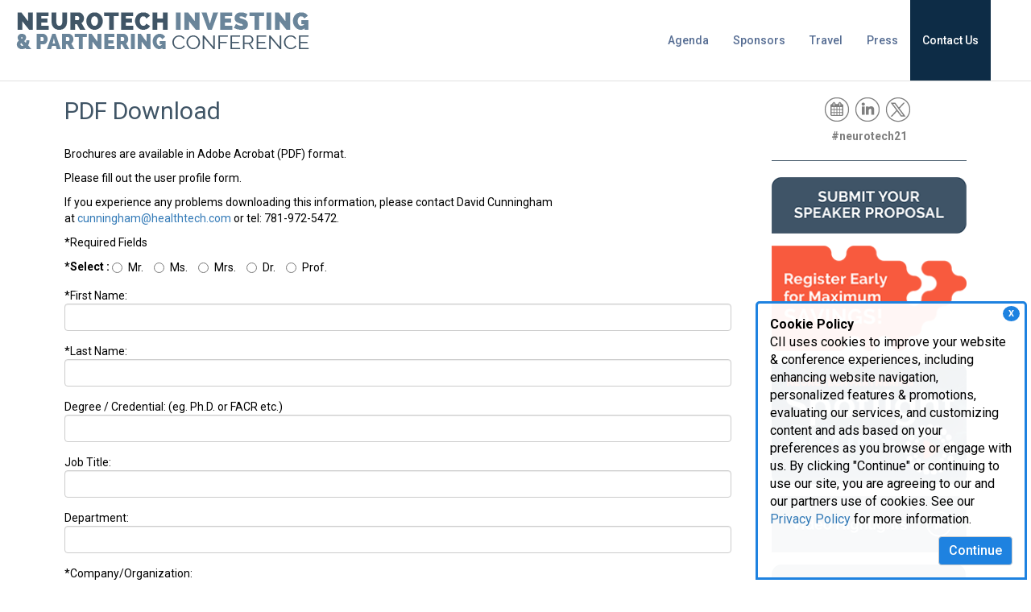

--- FILE ---
content_type: text/html; charset=utf-8
request_url: https://www.neurotechpartnering.com/2017-brochure-download-form
body_size: 16255
content:
 <!DOCTYPE html> <html lang="en"> <head> <meta http-equiv="X-UA-Compatible" content="IE=edge,chrome=1" /> <meta charset="utf-8" /><script type="text/html" id="sf-tracking-consent-manager">
	    <style>
    	/*Consent Form*/
      #tracking-consent-dialog {
        padding: 15px;
        position: fixed;
        bottom: 0;
        right: 5px;
        width: 337px;
        border: 3px solid #1e82e0;
        border-radius: 5px 5px 0px 0px;
        background: rgba(255, 255, 255, .95);
        font-size: 16px;
        z-index: 999;
        }
        #tracking-consent-dialog-accept {
            background-color: #1e82e0;
            color: #fff;
            font-size: 16px;
            font-weight: 500;
            float: right;
        }
        .consent-close {
            font-weight: bold;
            float: right;
            padding: 2px 7px;
            right: 6px;
            top: 3px;
            cursor: pointer;
            font-size: 11px;
            position: absolute;
            background-color: #1e82e0;
            color: #fff;
            z-index: 999;
            border-radius: 50%;
        }
        @media (max-width: 767px) { 
            #tracking-consent-dialog {
                width: 100%;
                font-size: 14px;
            }

        }

    </style>



    <div id="tracking-consent-dialog"> 
    <div class="consent-close" onclick="TrackingConsentManager.updateUserConsent(true)">X</div>
     <strong>Cookie Policy</strong>
        <p>CII uses cookies to improve your website & conference experiences, including enhancing website navigation, personalized features & promotions, evaluating our services, and customizing content and ads based on your preferences as you browse or engage with us. By clicking "Continue" or continuing to use our site, you are agreeing to our and our partners use of cookies. See our <a href="https://www.cambridgeinnovationinstitute.com/Privacy-Policy/">Privacy Policy</a> for more information.</p>
        <button type="button" onclick="TrackingConsentManager.updateUserConsent(true)" id="tracking-consent-dialog-accept" class="btn btn-default">Continue</button>
     
    </div>
</script><script type="text/javascript" src="/WebResource.axd?d=DzHrpQl5URXarFHAtrmzFrNeeCwCLwHK2gvGZ95fW9WnidZLXrfDlGTuxUr3l463ttkzDVh9D8Bug9pu7NHdr_V4jKJPpR5aBflu4f8Ts5edKoXW2sH8LcSZSfqlYNJ5LpoUn5WBE_fdKcz0yNVMxY3w_4XLcip6ESbZeM3DDdUqeeNFFCEiKQKGKqR186oo0&amp;t=638923853240000000">

</script> <script src="/ScriptResource.axd?d=6DQe8ARl7A9TiuWej5ttCjzXg7ZeGsjA61S79L0nlUTqV51Ub8wV91R_y-eCrcU7F8uEosuVthekRg-VgkVz511bOJXhhk6_-7G6xkSM3SYqLbOTg8WZ7Ipdj19ND8peMRGs-9lAeD63xpdFq0slV4gFTlsCCrVzW5AIuZdtd333QEz-rgpFJL66D9NG_fVR0&amp;t=112ac451" type="text/javascript"></script><script src="/ScriptResource.axd?d=74FHISOx3fOPKwLxL0RMYt4rXRL5d8HQcQcCifqOjyl1nBUNlI0PzkGZIEinPSExUNpNkcQhq5OsVQmd7sTcZCnUNh6BwoJFHgHEinTjxevEYpnXObtBbio1yjU4YqbTFRIhxtyFHFzSujDAOJUSMsb9x-xdttyvPJp0DTv7WQN42I71qDvgSEjK6TT2wtzQ0&amp;t=112ac451" type="text/javascript"></script><link href="/ResourcePackages/Bootstrap/assets/dist/css/main.min.css" rel="stylesheet" type="text/css" /><link href="/css/global.css" rel="stylesheet" type="text/css" /><link href="/css/editor.css" rel="stylesheet" type="text/css" /> <link href="//fonts.googleapis.com/css?family=Roboto:500,400,700" rel="stylesheet" type="text/css"> <meta name="viewport" content="width=device-width, initial-scale=1, minimum-scale=1, maximum-scale=1, user-scalable=no" /> <meta property="og:title" content="2017 Brochure Download Form" /><meta property="og:url" content="https://www.neurotechpartnering.com/2017-brochure-download-form" /><meta property="og:type" content="website" /><meta property="og:site_name" content="Neurotech Partnering" /><link href="/css/21/cnp/style-cnp.css" media="all" rel="stylesheet" type="text/css" /><script type="text/javascript" src="https://www.googletagmanager.com/gtag/js?id=UA-35317675-39"></script><script type="text/javascript">
  window.dataLayer = window.dataLayer || [];
  function gtag(){dataLayer.push(arguments);}
  gtag('js', new Date());

  gtag('config', 'UA-35317675-39');

</script><script type="text/javascript">
var link = document.createElement('link');
link.id = 'dynamic-favicon';
link.rel = 'shortcut icon';
link.href = '/images/librariesprovider40/template-images/21/favicon.png';
document.head.appendChild(link);
</script><meta name="Generator" content="Sitefinity 15.3.8525.0 DX" /><link rel="canonical" href="https://www.neurotechpartnering.com/2017-brochure-download-form" /><script type="application/json" id="sf-insight-metadata">
	{"contentMetadata":"{\"Id\":\"4536a894-7abf-453e-ac28-abd3fdc443f5\",\"ContentType\":\"Page\",\"Title\":\"2017 Brochure Download Form\",\"CanonicalTitle\":\"2017 Brochure Download Form\",\"CanonicalUrl\":\"https://www.neurotechpartnering.com/2017-brochure-download-form\",\"DefaultLanguage\":\"en\",\"CreatedOn\":\"2018-10-04T21:53:48.457Z\",\"ModifiedOn\":\"2018-10-04T21:53:48.457Z\",\"SiteId\":\"72788003-c1ab-4e69-8304-222b9fe68ca6\",\"SiteName\":\"Neurotech Partnering\",\"PageId\":\"4536a894-7abf-453e-ac28-abd3fdc443f5\"}","videosMetadata":"[]"}
</script><script type="application/json" id="sf-insight-settings">
	{"apiServerUrl":"https://api.insight.sitefinity.com/","apiKey":"62dc77b5-9fbc-74c6-8f79-d05463f0565e","applicationName":"CII_DEC","trackingCookieDomain":"","keepDecTrackingCookieOnTrackingConsentRejection":false,"slidingExpirationForTrackingCookie":false,"maxAgeForTrackingCookieInDays":365,"trackYouTubeVideos":true,"crossDomainTrackingEntries":["clinicaltrials.cambridgeinnovationinstitute.com","www.digitalmedicinecongress.com","medtechmvp.com","www.dxinnovationsummit.com","www.bio-itworldexpo.com","www.foodmedicinepolicysummit.com","www.optcongress.com","www.neurotechpartnering.com","www.manufacturingx0.com","www.decodeaipharma.com","www.hersusa.com","www.pawsforacuresymposium.com","biologicaltherapeutics.cambridgeinnovationinstitute.com","www.aiinnovationcircle.com","www.diagnosticsworldnews.com","www.bioprocessingeurope.com","bioprocessing.cambridgeinnovationinstitute.com","www.immuno-oncologysummit.com","www.innov8health.org","www.degradersandglues.com","www.liquidbiopsysummit.com","www.innateimmunotherapysummit.com","www.alliancemanagementcongress.com","www.foodmedicinesummit.com","drugdevelopment.cambridgeinnovationinstitute.com","www.sensorsglobalsummit.com","www.clinicalresearchnewsonline.com","www.scopesummit.com","www.cambridgevip.com","www.scopesummiteurope.com","www.bio-itworld.com","healthcare.cambridgeinnovationinstitute.com","chemistry.cambridgeinnovationinstitute.com","www.altamet.com","www.pegsummit.com","www.pegsummiteurope.com","www.antibacterialdrugdevelopmentsummit.com","www.iotbuildusa.com","www.aiworldgov.com","www.covid-19webinars.com","www.executivedecisionmaking.com","www.biotherapeuticsanalyticalsummit.com","www.nextgen.com","www.dtxglobalsummit.com","www.nextgenerationdx.com","www.merckbostonsymposium.com","genomics.cambridgeinnovationinstitute.com","www.scopeleadershipforum.com","dhis.net","www.barnettinternational.com","www.biologicsinsights.com","www.clinicaltrialsummit.com","www.worldpreclinicaleurope.com","www.prenatal-dx.com","www.immunogenicitysummit.com","www.biodetectiontechnologies.com","www.drugdiscoverychemistry.com","biopharmastrategy.cambridgeinnovationinstitute.com","www.internationalbatteryseminar.com","www.conqueringobesitysummit.com","www.bispecificantibodycongress.com","www.biodefenseworldsummit.com","biomarkers.cambridgeinnovationinstitute.com","www.dentalvipsummit.com","evaluatingbiopharma.com","www.cinnovationinst.com","www.amrcongress.com","www.chi-peptalk.com","www.bio-itworldexpowest.com","www.biologicsummit.com","attendais.com","www.triconference.com","www.supplychainx0.com","www.oncologyvipsummit.com","www.ciiresource.com","drugtargets.cambridgeinnovationinstitute.com","www.immuno-oncologyeurope.com","www.biomarkerworldcongress.com","aiworld.com","www.discoveryontarget.com","www.altamet.com.au","www.biobankingcongress.com","www.bio-itworldeurope.com","www.protacsummit.com","www.worldpreclinicalcongress.com","druganddevice.cambridgeinnovationinstitute.com","www.healthtech.com","www.advancedautobat.com","techtools.cambridgeinnovationinstitute.com","www.bioprocessingsummit.com","www.pegsymposium.com","www.pharmaweek.com","www.cambridgeenertech.com","www.cambridgeinnovationinstitute.com","www.goodclinicalpractice.com","it.cambridgeinnovationinstitute.com","www.moleculardxeurope.com","www.ep3msummit.com","www.futureofmentalhealthcare.com","therapeutics.cambridgeinnovationinstitute.com"],"strategy":"Persist|False","docsHrefTestExpressions":[".*\\/docs\\/.+\\.{1}.+((\\?|\\\u0026)sfvrsn=.+){1}$",".+((\\?|\\\u0026)sf_dm_key=.+){1}$"],"sessionLengthInMinutes":30,"trackVimeoVideos":true,"useSecureCookies":true}
</script><script type="text/javascript" src="/WebResource.axd?d=[base64]&amp;t=638923853460000000">

</script><script src="https://cdn.insight.sitefinity.com/sdk/sitefinity-insight-client.min.3.1.44.js" crossorigin="" async="async">

</script><link href="/Telerik.Web.UI.WebResource.axd?d=PMrIT5dOWaVYIcpFWUE4nCGcRFDqtHj8a0dT9N7jtPAWgyp5t5fff0pvXeFargWg3kuRljuyyjKW8grLvrafOr9X0kIEdj24q9AbiZ0prs7qITvLoGQxdqYfpMFPSD250&amp;t=638628063619626917&amp;compress=0&amp;_TSM_CombinedScripts_=%3b%3bTelerik.Sitefinity.Resources%2c+Version%3d15.3.8525.0%2c+Culture%3dneutral%2c+PublicKeyToken%3db28c218413bdf563%3aen%3ab494eb86-d40a-44e5-a7dc-aca57f5f48a3%3a7a90d6a" type="text/css" rel="stylesheet" /><title>
	2017 Brochure Download Form
</title></head> <body><form method="post" action="./2017-brochure-download-form" id="aspnetForm">
<div class="aspNetHidden">
<input type="hidden" name="ctl04_TSM" id="ctl04_TSM" value="" />
<input type="hidden" name="ctl05_TSSM" id="ctl05_TSSM" value="" />
<input type="hidden" name="__EVENTTARGET" id="__EVENTTARGET" value="" />
<input type="hidden" name="__EVENTARGUMENT" id="__EVENTARGUMENT" value="" />
<input type="hidden" name="__VIEWSTATE" id="__VIEWSTATE" value="PVH5ZJzMgkfyN0HwgFNli6FwbnGle90XVtOeyODKiTSe/j9NJVZ9jkK/uyjHfoaLZhZ582a76Dw8kDF/1dszdhGpkO+MUefj+jJng7qxxpg=" />
</div>

<script type="text/javascript">
//<![CDATA[
var theForm = document.forms['aspnetForm'];
if (!theForm) {
    theForm = document.aspnetForm;
}
function __doPostBack(eventTarget, eventArgument) {
    if (!theForm.onsubmit || (theForm.onsubmit() != false)) {
        theForm.__EVENTTARGET.value = eventTarget;
        theForm.__EVENTARGUMENT.value = eventArgument;
        theForm.submit();
    }
}
//]]>
</script>


<script src="/WebResource.axd?d=pynGkmcFUV13He1Qd6_TZA_YQJD9xSUnUi70uTXUUGkw9zf_LlVkiouvQJnBXeCn1svgT4yxk9LfN7iuqrWtXg2&amp;t=638628063619783110" type="text/javascript"></script>


<script type="text/javascript">
//<![CDATA[
var __cultureInfo = {"name":"en","numberFormat":{"CurrencyDecimalDigits":2,"CurrencyDecimalSeparator":".","IsReadOnly":true,"CurrencyGroupSizes":[3],"NumberGroupSizes":[3],"PercentGroupSizes":[3],"CurrencyGroupSeparator":",","CurrencySymbol":"$","NaNSymbol":"NaN","CurrencyNegativePattern":0,"NumberNegativePattern":1,"PercentPositivePattern":1,"PercentNegativePattern":1,"NegativeInfinitySymbol":"-∞","NegativeSign":"-","NumberDecimalDigits":2,"NumberDecimalSeparator":".","NumberGroupSeparator":",","CurrencyPositivePattern":0,"PositiveInfinitySymbol":"∞","PositiveSign":"+","PercentDecimalDigits":2,"PercentDecimalSeparator":".","PercentGroupSeparator":",","PercentSymbol":"%","PerMilleSymbol":"‰","NativeDigits":["0","1","2","3","4","5","6","7","8","9"],"DigitSubstitution":1},"dateTimeFormat":{"AMDesignator":"AM","Calendar":{"MinSupportedDateTime":"\/Date(-62135578800000)\/","MaxSupportedDateTime":"\/Date(253402300799999)\/","AlgorithmType":1,"CalendarType":1,"Eras":[1],"TwoDigitYearMax":2049,"IsReadOnly":true},"DateSeparator":"/","FirstDayOfWeek":0,"CalendarWeekRule":0,"FullDateTimePattern":"dddd, MMMM d, yyyy h:mm:ss tt","LongDatePattern":"dddd, MMMM d, yyyy","LongTimePattern":"h:mm:ss tt","MonthDayPattern":"MMMM d","PMDesignator":"PM","RFC1123Pattern":"ddd, dd MMM yyyy HH\u0027:\u0027mm\u0027:\u0027ss \u0027GMT\u0027","ShortDatePattern":"M/d/yyyy","ShortTimePattern":"h:mm tt","SortableDateTimePattern":"yyyy\u0027-\u0027MM\u0027-\u0027dd\u0027T\u0027HH\u0027:\u0027mm\u0027:\u0027ss","TimeSeparator":":","UniversalSortableDateTimePattern":"yyyy\u0027-\u0027MM\u0027-\u0027dd HH\u0027:\u0027mm\u0027:\u0027ss\u0027Z\u0027","YearMonthPattern":"MMMM yyyy","AbbreviatedDayNames":["Sun","Mon","Tue","Wed","Thu","Fri","Sat"],"ShortestDayNames":["Su","Mo","Tu","We","Th","Fr","Sa"],"DayNames":["Sunday","Monday","Tuesday","Wednesday","Thursday","Friday","Saturday"],"AbbreviatedMonthNames":["Jan","Feb","Mar","Apr","May","Jun","Jul","Aug","Sep","Oct","Nov","Dec",""],"MonthNames":["January","February","March","April","May","June","July","August","September","October","November","December",""],"IsReadOnly":true,"NativeCalendarName":"Gregorian Calendar","AbbreviatedMonthGenitiveNames":["Jan","Feb","Mar","Apr","May","Jun","Jul","Aug","Sep","Oct","Nov","Dec",""],"MonthGenitiveNames":["January","February","March","April","May","June","July","August","September","October","November","December",""]},"eras":[1,"A.D.",null,0]};//]]>
</script>

<script src="/Telerik.Web.UI.WebResource.axd?_TSM_HiddenField_=ctl04_TSM&amp;compress=0&amp;_TSM_CombinedScripts_=%3b%3bSystem.Web.Extensions%2c+Version%3d4.0.0.0%2c+Culture%3dneutral%2c+PublicKeyToken%3d31bf3856ad364e35%3aen%3a95047a2c-8908-49e3-b68e-d249be89f134%3aea597d4b%3ab25378d2" type="text/javascript"></script>
<script type="text/javascript">
//<![CDATA[
if (typeof(Sys) === 'undefined') throw new Error('ASP.NET Ajax client-side framework failed to load.');
//]]>
</script>

<script src="/ScriptResource.axd?d=xioHhidMnoH8GGW0PVBvnkvE_ocNtclJqLLfsNLXRjNdaA0pLSonPIl_WsgSt6V4yDfXSKj2RY3_12y81unZbVYi6xX685_9bfhDFh3N-__q7WJfPbf5Gc-oDb2EzXo0DUUUEUzlEyaLI0G1Su3_7GWKfdHCqx3i6Sr6D5HbXdDL-ChISrbHg0ksOjrnYkQW0&amp;t=112ac451" type="text/javascript"></script>
<script src="/Telerik.Web.UI.WebResource.axd?_TSM_HiddenField_=ctl04_TSM&amp;compress=0&amp;_TSM_CombinedScripts_=%3b%3bTelerik.Sitefinity.Resources%3aen%3ab494eb86-d40a-44e5-a7dc-aca57f5f48a3%3a310a35a4" type="text/javascript"></script>
<script src="/Frontend-Assembly/Telerik.Sitefinity.Frontend/Mvc/Scripts/Bootstrap/js/bootstrap.min.js?package=Bootstrap&amp;v=LTE4MzAzMTczMTU%3d" type="text/javascript"></script>
<script src="/js/sgs/menu-wsub.js" type="text/javascript"></script>
<script src="/Frontend-Assembly/Telerik.Sitefinity.Frontend.Forms/Mvc/Scripts/MultipleChoiceField/multiple-choice-field.js?package=Bootstrap&amp;v=LTE2MzYwOTg1NjM%3d" type="text/javascript"></script>
<script src="/Frontend-Assembly/Telerik.Sitefinity.Frontend.Forms/Mvc/Scripts/TextField/text-field.js?package=Bootstrap&amp;v=LTE2MzYwOTg1NjM%3d" type="text/javascript"></script>
<script src="/Frontend-Assembly/Telerik.Sitefinity.Frontend.Forms/Mvc/Scripts/SubmitButton/submit-button.js?package=Bootstrap&amp;v=LTE2MzYwOTg1NjM%3d" type="text/javascript"></script>
<div class="aspNetHidden">

	<input type="hidden" name="__VIEWSTATEGENERATOR" id="__VIEWSTATEGENERATOR" value="3C64DD86" />
</div><script type="text/javascript">
//<![CDATA[
Sys.WebForms.PageRequestManager._initialize('ctl00$ctl04', 'aspnetForm', [], [], [], 90, 'ctl00');
//]]>
</script>
<input type="hidden" name="ctl00$ctl04" id="ctl04" />
<script type="text/javascript">
//<![CDATA[
Sys.Application.setServerId("ctl04", "ctl00$ctl04");
Sys.Application._enableHistoryInScriptManager();
//]]>
</script>
  






<div>
    

    <div class="navbar navbar-default navbar-fixed-top">
        <a class="navbar-brand large" href="/"></a>
        <div class="navbar-header">
            <button type="button" class="navbar-toggle" data-toggle="collapse" data-target=".navbar-collapse">
                <span class="icon-bar"></span>
                <span class="icon-bar"></span>
                <span class="icon-bar"></span>
            </button>
        </div>


        <div class="collapse navbar-collapse" id="bs-example-navbar-collapse-1">
            <ul class="nav navbar-nav large-nav" role="menu">
        <li class="dropdown">
            <a href="#" class="dropdown-toggle" role="button">
                Agenda
                
            </a>
            <ul role="menu" class="dropdown-menu">
                            <li class="">
                <a href="/about" target="_self">About</a>
            </li>
            <li class="">
                <a href="/agenda" target="_self">Current Program</a>
            </li>
            <li class="">
                <a href="/Speaker-Bios" target="_self">Speaker Biographies</a>
            </li>
            <li class="">
                <a href="/emerging-company-showcase-participants" target="_self">Emerging Company Showcase Participants</a>
            </li>
            <li class="">
                <a href="/partnering" target="_self">1-on-1 Partnering</a>
            </li>
            <li class="">
                <a href="/attendees" target="_self">Attendees</a>
            </li>
            <li class="">
                <a href="/archives" target="_self">Archive</a>
            </li>

            </ul>
        </li>
        <li class="dropdown">
            <a href="#" class="dropdown-toggle" role="button">
                Sponsors
                
            </a>
            <ul role="menu" class="dropdown-menu">
                            <li class="">
                <a href="/sponsor-info" target="_self">Sponsorship Opportunities</a>
            </li>
            <li class="">
                <a href="/sponsors" target="_self">Current Sponsors</a>
            </li>
            <li class="">
                <a href="/sales-prospectus" target="_self">Sales Prospectus</a>
            </li>
            <li class="">
                <a href="/exhibit-kit" target="_self">Exhibit Kit</a>
            </li>
            <li class="">
                <a href="http://www.healthtech.com/lead-gen/" target="_blank">Lead Generation Opportunities</a>
            </li>

            </ul>
        </li>
        <li class=""><a href="/hotel-and-venue" target="_self">Travel</a></li>
        <li class=""><a href="http://www.healthtech.com/press.aspx" target="_self">Press</a></li>
        <li class=""><a href="https://www.neurotechpartnering.com/contact-us" target="_self">Contact Us</a></li>
            </ul>
        </div><!-- /.navbar-collapse -->
    </div>
</div>







<div >
    <div class="sf-Long-text" ><div class="mobile-header hidden-sm hidden-md hidden-lg"><a href="/"><img alt="" class="imageResize" src="/images/librariesprovider40/template-images/21/mobile-header.png" /></a>
</div></div>    
</div>





 












 <div class="main-content"> <div id="cph1" class="container internal"> <div class="row"> 
<div class="row" data-sf-element="Row">
    <div class="col-sm-9">
        <div id="Contentplaceholder1_TAF5B9EBF001_Col00" class="sf_colsIn pad-lr" data-sf-element="Column 1" data-placeholder-label="Column 1">
<div data-sf-role="form-container" class="">
    <input type="hidden" data-sf-role="form-id" value="de06d712-578c-4d32-8c31-1e763d230f59" name="FormId" />
<div id="defaultFormctl00$Contentplaceholder1$C001" enctype="multipart/form-data">
<div >
    <div class="sf-Long-text" ><p class="pageTitle">PDF Download</p><p>Brochures are available in Adobe Acrobat (PDF) format.</p><p>Please fill out the user profile form.</p><p>If you experience any problems downloading this information, please contact David Cunningham at&nbsp;<a href="mailto:cunningham@healthtech.com">cunningham@healthtech.com</a>&nbsp;or tel: 781-972-5472.</p><p>*Required Fields</p></div>    
</div>




<div class="form-group" data-sf-role="multiple-choice-field-container">
    <input type="hidden" data-sf-role="violation-messages" value='{ "required": "Please fill in your Prefix"}' />
        <strong>*Select :</strong>
                    <label class="radio-inline">
                <input type="radio" name="MultipleChoiceFieldController" value="Mr." data-sf-role="multiple-choice-field-input"  required="required" pattern=".{0,255}"  />
                Mr.
            </label>
            <label class="radio-inline">
                <input type="radio" name="MultipleChoiceFieldController" value="Ms." data-sf-role="multiple-choice-field-input"  required="required" pattern=".{0,255}"  />
                Ms.
            </label>
            <label class="radio-inline">
                <input type="radio" name="MultipleChoiceFieldController" value="Mrs." data-sf-role="multiple-choice-field-input"  required="required" pattern=".{0,255}"  />
                Mrs.
            </label>
            <label class="radio-inline">
                <input type="radio" name="MultipleChoiceFieldController" value="Dr." data-sf-role="multiple-choice-field-input"  required="required" pattern=".{0,255}"  />
                Dr.
            </label>
            <label class="radio-inline">
                <input type="radio" name="MultipleChoiceFieldController" value="Prof." data-sf-role="multiple-choice-field-input"  required="required" pattern=".{0,255}"  />
                Prof.
            </label>


</div>



<!-- InputCssClass class variable -->




<div class="form-group" data-sf-role="text-field-container">
    <input data-sf-role="violation-restrictions" type="hidden" value='{"maxLength":"255", "minLength": "0"}' />
    <input data-sf-role="violation-messages" type="hidden" value='{"maxLength":"*First Name: field must be less than 255 characters", "required": "Please fill in your First Name", "invalid": "Entry is not valid!", "regularExpression": "*First Name: field input is invalid"}' />

    <label for='Textbox-1'>*First Name:</label>
    <input id='Textbox-1' data-sf-role="text-field-input" type="text" name="TextFieldController_11" value="" required="required" pattern=".{0,255}"  class="form-control" />
</div>



<!-- InputCssClass class variable -->




<div class="form-group" data-sf-role="text-field-container">
    <input data-sf-role="violation-restrictions" type="hidden" value='{"maxLength":"255", "minLength": "0"}' />
    <input data-sf-role="violation-messages" type="hidden" value='{"maxLength":"*Last Name: field must be less than 255 characters", "required": "Please fill in your Last Name", "invalid": "Entry is not valid!", "regularExpression": "*Last Name: field input is invalid"}' />

    <label for='Textbox-2'>*Last Name:</label>
    <input id='Textbox-2' data-sf-role="text-field-input" type="text" name="TextFieldController_5" value="" required="required" pattern=".{0,255}"  class="form-control" />
</div>



<!-- InputCssClass class variable -->




<div class="form-group" data-sf-role="text-field-container">
    <input data-sf-role="violation-restrictions" type="hidden" value='{"maxLength":"255", "minLength": "0"}' />
    <input data-sf-role="violation-messages" type="hidden" value='{"maxLength":"Degree / Credential: (eg. Ph.D. or FACR etc.) field must be less than 255 characters", "required": "Degree / Credential: (eg. Ph.D. or FACR etc.) field input is required", "invalid": "Entry is not valid!", "regularExpression": "Degree / Credential: (eg. Ph.D. or FACR etc.) field input is invalid"}' />

    <label for='Textbox-3'>Degree / Credential: (eg. Ph.D. or FACR etc.)</label>
    <input id='Textbox-3' data-sf-role="text-field-input" type="text" name="TextFieldController_15" value="" pattern=".{0,255}"  class="form-control" />
</div>



<!-- InputCssClass class variable -->




<div class="form-group" data-sf-role="text-field-container">
    <input data-sf-role="violation-restrictions" type="hidden" value='{"maxLength":"255", "minLength": "0"}' />
    <input data-sf-role="violation-messages" type="hidden" value='{"maxLength":"Job Title: field must be less than 255 characters", "required": "Please fill in your Job Title", "invalid": "Entry is not valid!", "regularExpression": "Job Title: field input is invalid"}' />

    <label for='Textbox-4'>Job Title:</label>
    <input id='Textbox-4' data-sf-role="text-field-input" type="text" name="TextFieldController_7" value="" pattern=".{0,255}"  class="form-control" />
</div>



<!-- InputCssClass class variable -->




<div class="form-group" data-sf-role="text-field-container">
    <input data-sf-role="violation-restrictions" type="hidden" value='{"maxLength":"255", "minLength": "0"}' />
    <input data-sf-role="violation-messages" type="hidden" value='{"maxLength":"Department: field must be less than 255 characters", "required": "Please fill in your Department", "invalid": "Entry is not valid!", "regularExpression": "Department: field input is invalid"}' />

    <label for='Textbox-5'>Department:</label>
    <input id='Textbox-5' data-sf-role="text-field-input" type="text" name="TextFieldController_19" value="" pattern=".{0,255}"  class="form-control" />
</div>



<!-- InputCssClass class variable -->




<div class="form-group" data-sf-role="text-field-container">
    <input data-sf-role="violation-restrictions" type="hidden" value='{"maxLength":"255", "minLength": "0"}' />
    <input data-sf-role="violation-messages" type="hidden" value='{"maxLength":"*Company/Organization: field must be less than 255 characters", "required": "Please fill in your Company/Organization", "invalid": "Entry is not valid!", "regularExpression": "*Company/Organization: field input is invalid"}' />

    <label for='Textbox-6'>*Company/Organization:</label>
    <input id='Textbox-6' data-sf-role="text-field-input" type="text" name="TextFieldController_10" value="" required="required" pattern=".{0,255}"  class="form-control" />
</div>



<!-- InputCssClass class variable -->




<div class="form-group" data-sf-role="text-field-container">
    <input data-sf-role="violation-restrictions" type="hidden" value='{"maxLength":"255", "minLength": "0"}' />
    <input data-sf-role="violation-messages" type="hidden" value='{"maxLength":"Mailing Address: field must be less than 255 characters", "required": "Please fill in your Mailing Address", "invalid": "Entry is not valid!", "regularExpression": "Mailing Address: field input is invalid"}' />

    <label for='Textbox-7'>Mailing Address:</label>
    <input id='Textbox-7' data-sf-role="text-field-input" type="text" name="TextFieldController_8" value="" pattern=".{0,255}"  class="form-control" />
</div>



<!-- InputCssClass class variable -->




<div class="form-group" data-sf-role="text-field-container">
    <input data-sf-role="violation-restrictions" type="hidden" value='{"maxLength":"255", "minLength": "0"}' />
    <input data-sf-role="violation-messages" type="hidden" value='{"maxLength":"City: field must be less than 255 characters", "required": "Please fill in your City", "invalid": "Entry is not valid!", "regularExpression": "City: field input is invalid"}' />

    <label for='Textbox-8'>City:</label>
    <input id='Textbox-8' data-sf-role="text-field-input" type="text" name="TextFieldController_17" value="" pattern=".{0,255}"  class="form-control" />
</div>



<!-- InputCssClass class variable -->




<div class="form-group" data-sf-role="text-field-container">
    <input data-sf-role="violation-restrictions" type="hidden" value='{"maxLength":"255", "minLength": "0"}' />
    <input data-sf-role="violation-messages" type="hidden" value='{"maxLength":"State or Province (Canada): field must be less than 255 characters", "required": "State or Province (Canada): field input is required", "invalid": "Entry is not valid!", "regularExpression": "State or Province (Canada): field input is invalid"}' />

    <label for='Textbox-9'>State or Province (Canada):</label>
    <input id='Textbox-9' data-sf-role="text-field-input" type="text" name="TextFieldController_6" value="" pattern=".{0,255}"  class="form-control" />
</div>



<!-- InputCssClass class variable -->




<div class="form-group" data-sf-role="text-field-container">
    <input data-sf-role="violation-restrictions" type="hidden" value='{"maxLength":"255", "minLength": "0"}' />
    <input data-sf-role="violation-messages" type="hidden" value='{"maxLength":"Zip / Postal Code: field must be less than 255 characters", "required": "Please fill in your Zip / Postal Code", "invalid": "Entry is not valid!", "regularExpression": "Zip / Postal Code: field input is invalid"}' />

    <label for='Textbox-10'>Zip / Postal Code:</label>
    <input id='Textbox-10' data-sf-role="text-field-input" type="text" name="TextFieldController_2" value="" pattern=".{0,255}"  class="form-control" />
</div>



<!-- InputCssClass class variable -->




<div class="form-group" data-sf-role="text-field-container">
    <input data-sf-role="violation-restrictions" type="hidden" value='{"maxLength":"255", "minLength": "0"}' />
    <input data-sf-role="violation-messages" type="hidden" value='{"maxLength":"Country: field must be less than 255 characters", "required": "Please fill in your Country", "invalid": "Entry is not valid!", "regularExpression": "Country: field input is invalid"}' />

    <label for='Textbox-11'>Country:</label>
    <input id='Textbox-11' data-sf-role="text-field-input" type="text" name="TextFieldController" value="" pattern=".{0,255}"  class="form-control" />
</div>



<!-- InputCssClass class variable -->




<div class="form-group" data-sf-role="text-field-container">
    <input data-sf-role="violation-restrictions" type="hidden" value='{"maxLength":"255", "minLength": "0"}' />
    <input data-sf-role="violation-messages" type="hidden" value='{"maxLength":"Phone: field must be less than 255 characters", "required": "Please fill in your phone", "invalid": "Entry is not valid!", "regularExpression": "Phone: field input is invalid"}' />

    <label for='Textbox-12'>Phone:</label>
    <input id='Textbox-12' data-sf-role="text-field-input" type="tel" name="TextFieldController_13" value="" pattern="(?=^.{0,255}$)^\+?(\d[\d\-\.\s]+)?(\([\d\-\.\s]+\))?[\d\-\.\s]+\d$"  class="form-control" />
</div>



<!-- InputCssClass class variable -->




<div class="form-group" data-sf-role="text-field-container">
    <input data-sf-role="violation-restrictions" type="hidden" value='{"maxLength":"255", "minLength": "0"}' />
    <input data-sf-role="violation-messages" type="hidden" value='{"maxLength":"Ext: field must be less than 255 characters", "required": "Ext: field input is required", "invalid": "Entry is not valid!", "regularExpression": "Ext: field input is invalid"}' />

    <label for='Textbox-13'>Ext:</label>
    <input id='Textbox-13' data-sf-role="text-field-input" type="tel" name="TextFieldController_16" value="" pattern="(?=^.{0,255}$)^\+?(\d[\d\-\.\s]+)?(\([\d\-\.\s]+\))?[\d\-\.\s]+\d$"  class="form-control" />
</div>



<!-- InputCssClass class variable -->




<div class="form-group" data-sf-role="text-field-container">
    <input data-sf-role="violation-restrictions" type="hidden" value='{"maxLength":"255", "minLength": "0"}' />
    <input data-sf-role="violation-messages" type="hidden" value='{"maxLength":"Mobile Phone: field must be less than 255 characters", "required": "Mobile Phone: field input is required", "invalid": "Entry is not valid!", "regularExpression": "Mobile Phone: field input is invalid"}' />

    <label for='Textbox-14'>Mobile Phone:</label>
    <input id='Textbox-14' data-sf-role="text-field-input" type="text" name="TextFieldController_1" value="" pattern=".{0,255}"  class="form-control" />
</div>



<!-- InputCssClass class variable -->




<div class="form-group" data-sf-role="text-field-container">
    <input data-sf-role="violation-restrictions" type="hidden" value='{"maxLength":"255", "minLength": "0"}' />
    <input data-sf-role="violation-messages" type="hidden" value='{"maxLength":"Fax: field must be less than 255 characters", "required": "Fax: field input is required", "invalid": "Entry is not valid!", "regularExpression": "Fax: field input is invalid"}' />

    <label for='Textbox-15'>Fax:</label>
    <input id='Textbox-15' data-sf-role="text-field-input" type="tel" name="TextFieldController_0" value="" pattern="(?=^.{0,255}$)^\+?(\d[\d\-\.\s]+)?(\([\d\-\.\s]+\))?[\d\-\.\s]+\d$"  class="form-control" />
</div>






<div class="form-group" data-sf-role="multiple-choice-field-container">
    <input type="hidden" data-sf-role="violation-messages" value='{ "required": "Please select How you would prefer to receive notices from CHI?"}' />

        <strong>*I would like to receive future notices and communications from CHI relevant to my interests through the following channels:</strong>
                    <div class="radio">
                <label>
                  <input type="radio" name="MultipleChoiceFieldController_0" value="Email" data-sf-role="multiple-choice-field-input"  required="required" pattern=".{0,255}"  />
                    Email
                </label>
            </div>
            <div class="radio">
                <label>
                  <input type="radio" name="MultipleChoiceFieldController_0" value="Fax" data-sf-role="multiple-choice-field-input"  required="required" pattern=".{0,255}"  />
                    Fax
                </label>
            </div>
            <div class="radio">
                <label>
                  <input type="radio" name="MultipleChoiceFieldController_0" value="None" data-sf-role="multiple-choice-field-input"  required="required" pattern=".{0,255}"  />
                    None
                </label>
            </div>



</div>






<div class="form-group" data-sf-role="multiple-choice-field-container">
    <input type="hidden" data-sf-role="violation-messages" value='{ "required": "Please fill select Yes or No in the Industry relevant product &amp; service information section."}' />

        <strong>*We may occasionally send you, via email, industry relevant product &amp; service information on behalf of our marketing partners.</strong>
                    <div class="radio">
                <label>
                  <input type="radio" name="MultipleChoiceFieldController_1" value="Yes, I want to receive this information." data-sf-role="multiple-choice-field-input"  required="required" pattern=".{0,255}"  />
                    Yes, I want to receive this information.
                </label>
            </div>
            <div class="radio">
                <label>
                  <input type="radio" name="MultipleChoiceFieldController_1" value="No, I do not want to receive this information." data-sf-role="multiple-choice-field-input"  required="required" pattern=".{0,255}"  />
                    No, I do not want to receive this information.
                </label>
            </div>



</div>



<!-- InputCssClass class variable -->




<div class="form-group" data-sf-role="text-field-container">
    <input data-sf-role="violation-restrictions" type="hidden" value='{"maxLength":"255", "minLength": "0"}' />
    <input data-sf-role="violation-messages" type="hidden" value='{"maxLength":"*Email: field must be less than 255 characters", "required": "Please fill in your Email", "invalid": "Entry is not valid!", "regularExpression": "*Email: field input is invalid"}' />

    <label for='Textbox-16'>*Email:</label>
    <input id='Textbox-16' data-sf-role="text-field-input" type="email" name="TextFieldController_18" value="" required="required" pattern="(?=^.{0,255}$)^[a-zA-Z0-9._%+-]+@(?:[a-zA-Z0-9-]+\.)+[a-zA-Z]{2,4}$"  class="form-control" />
</div>



<!-- InputCssClass class variable -->




<div class="form-group" data-sf-role="text-field-container">
    <input data-sf-role="violation-restrictions" type="hidden" value='{"maxLength":"255", "minLength": "0"}' />
    <input data-sf-role="violation-messages" type="hidden" value='{"maxLength":"Your Organization Website: field must be less than 255 characters", "required": "Your Organization Website: field input is required", "invalid": "Entry is not valid!", "regularExpression": "Your Organization Website: field input is invalid"}' />

    <label for='Textbox-17'>Your Organization Website:</label>
    <input id='Textbox-17' data-sf-role="text-field-input" type="text" name="TextFieldController_14" value="" pattern=".{0,255}"  class="form-control" />
</div>



<!-- InputCssClass class variable -->




<div class="form-group" data-sf-role="text-field-container">
    <input data-sf-role="violation-restrictions" type="hidden" value='{"maxLength":"255", "minLength": "0"}' />
    <input data-sf-role="violation-messages" type="hidden" value='{"maxLength":"ORCID iD: field must be less than 255 characters", "required": "ORCID iD: field input is required", "invalid": "Entry is not valid!", "regularExpression": "ORCID iD: field input is invalid"}' />

    <label for='Textbox-18'>ORCID iD:</label>
    <input id='Textbox-18' data-sf-role="text-field-input" type="text" name="TextFieldController_21" value="" pattern=".{0,255}"  class="form-control" />
         <p class="text-muted">(Open Researcher and Contributor ID) is a nonproprietary alphanumeric code to uniquely identify scientific and other academic authors and contributors.</p>
</div>



<!-- InputCssClass class variable -->




<div class="form-group" data-sf-role="text-field-container">
    <input data-sf-role="violation-restrictions" type="hidden" value='{"maxLength":"255", "minLength": "0"}' />
    <input data-sf-role="violation-messages" type="hidden" value='{"maxLength":"LinkedIn Profile: field must be less than 255 characters", "required": "LinkedIn Profile: field input is required", "invalid": "Entry is not valid!", "regularExpression": "LinkedIn Profile: field input is invalid"}' />

    <label for='Textbox-19'>LinkedIn Profile:</label>
    <input id='Textbox-19' data-sf-role="text-field-input" type="text" name="TextFieldController_22" value="" pattern=".{0,255}"  class="form-control" />
</div>



<!-- InputCssClass class variable -->




<div class="form-group" data-sf-role="text-field-container">
    <input data-sf-role="violation-restrictions" type="hidden" value='{"maxLength":"255", "minLength": "0"}' />
    <input data-sf-role="violation-messages" type="hidden" value='{"maxLength":"Twitter Handle: field must be less than 255 characters", "required": "Twitter Handle: field input is required", "invalid": "Entry is not valid!", "regularExpression": "Twitter Handle: field input is invalid"}' />

    <label for='Textbox-20'>Twitter Handle:</label>
    <input id='Textbox-20' data-sf-role="text-field-input" type="text" name="TextFieldController_20" value="" pattern=".{0,255}"  class="form-control" />
</div>




<div class="form-group">
	<button type="submit"  class="sf-SubmitButton btn btn-primary">Submit</button>
</div>


</div><script type="text/javascript">
            (function ($) {
                $(function() { 
                    var container = document.getElementById("defaultFormctl00$Contentplaceholder1$C001");
                    if (container === null)
                        return;
                    var inputs = container.querySelectorAll("input, textarea, select");
                    var allInputs = document.forms["aspnetForm"].querySelectorAll('input, textarea', 'select');
                    var widgetValidators = [];
                    for (var i = 0; i < allInputs.length; i++) {
                        if ($(allInputs[i]).data('widget-validator')) {
                            widgetValidators.push($(allInputs[i]).data('widget-validator'));
                        }
                        allInputs[i].addEventListener("invalid", function(event) {
                            if (Array.indexOf(inputs, document.activeElement) >= 0 && Array.indexOf(inputs, event.target) < 0)
                                event.preventDefault();
                        }, true);
                    }
                    var submitClick = function (sender) {
                        var isValid = true;
                        for (var i = 0; i < inputs.length; i++) {
                            if (typeof inputs[i].willValidate !== "undefined" && inputs[i].willValidate)
                                isValid = inputs[i].validity.valid && isValid;
                            if (isValid && typeof($(inputs[i]).data('sfvalidator')) === 'function')
                                isValid = $(inputs[i]).data('sfvalidator')();
                            if (typeof $ !== "undefined" && typeof $.validator !== "undefined")
                                isValid = $(inputs[i]).valid() && isValid;
                        }
                        if (isValid) {
                            sender.preventDefault();

                            var deferreds = [];
                            for (var i = 0; i < widgetValidators.length; i++) {
                                deferreds.push(widgetValidators[i]());
                            }

                            $.when.apply($, deferreds).done(function () {
                                for (var i = 0; i < widgetValidators.length; i++) {
                                    if (!arguments[i]) {
                                        return false;
                                    }
                                }

                                var form = document.createElement("form");
                                form.style.display = "none";
                                form.setAttribute("action", "/2017-brochure-download-form?sf_cntrl_id=ctl00%24Contentplaceholder1%24C001");
                                form.setAttribute("method", "POST");
                                if (container.getAttribute("enctype"))
                                    form.setAttribute("enctype", container.getAttribute("enctype"));
                                else
                                    form.setAttribute("enctype", document.forms["aspnetForm"].getAttribute("enctype"));
                                form.setAttribute("encoding", document.forms["aspnetForm"].getAttribute("encoding"));
                        
                                form.appendChild(container);
                            
                                sender = sender.target || sender.srcElement;
                                if(sender)
                                {
                                    var submitHiddenInput = document.createElement("input");
                                    submitHiddenInput.setAttribute("type", "hidden");
                                    submitHiddenInput.setAttribute("name", sender.name);
                                    submitHiddenInput.setAttribute("value", sender.value || "Submit");
                                    form.appendChild(submitHiddenInput);
                                }
                        
                                document.body.appendChild(form);
                                // We prevent kendo upload widget from submitting empty inputs.
                                var kInputs = container.querySelectorAll(".k-upload input[type='file']");
                                for(var i = 0; i < kInputs.length; i++) {
                                    var kInput = kInputs[i];
                                    if (!kInput.value) {
                                        // Prevent submitting an empty input
                                        kInput.setAttribute("disabled", "disabled");
                                        window.setTimeout(function() {
                                            kInput.removeAttribute("disabled");
                                        }, 0);
                                    }
                                }
                            
                                if (typeof MarketoSubmitScript !== 'undefined') {
                                    MarketoSubmitScript._populateFormId($('input[data-sf-role="form-id"]').val());
                                    var newSubmitButtons = $(form).find(MarketoSubmitScript._settings.externalFormSubmitButtonsQuery);
                                    if (newSubmitButtons.length > 0)
                                        MarketoSubmitScript._formFields = MarketoSubmitScript._getExternalFormFields(newSubmitButtons[0]);
                                    if (MarketoSubmitScript._formFields && MarketoSubmitScript._formFields.length === 0)
                                        MarketoSubmitScript._populateFieldsFromLabels(form);
                                    MarketoSubmitScript._formSubmitHandler(form.parentElement);
                                }

                                form.submit();
                                return false;
                            });
                        }
                    };
                    var handleFormSubmitElements = function (elementName) {
                        var allSubmitElements = container.getElementsByTagName(elementName);
                        var elementCount = allSubmitElements.length;
                        while(elementCount) {
                            typeAttr = allSubmitElements[elementCount - 1].getAttribute("type");
                            if(typeAttr == "submit") {
                                var currentClick = allSubmitElements[elementCount - 1].onclick;
                                if (currentClick)
                                    allSubmitElements[elementCount - 1].onclick = function () { if (currentClick()) return submitClick(); else return false; };
                                else
                                    allSubmitElements[elementCount - 1].onclick = submitClick;
                            }
                            elementCount--;
                        }
                    };
                    handleFormSubmitElements("input");
                    handleFormSubmitElements("textarea");
                    handleFormSubmitElements("select");
                    handleFormSubmitElements("button");
                })
            })(jQuery);
        </script>
</div>

</div>
     </div>
     <div class="col-sm-3">
        <div id="Contentplaceholder1_TAF5B9EBF001_Col01" class="sf_colsIn pad-lr" data-sf-element="Column 2" data-placeholder-label="Column 2"><div class='sfContentBlock'><!-- Social Icons -->
<br class="hidden-md hidden-lg" />
<div class="social-icons">
<a title="Outlook" href="https://gate250.com/outlook/21/CNP21.ics" target="_blank"><img title="Outlook" class="social-icon" alt="Outlook" src="/images/default-source/social/calendar-gray.png" /></a>
<a title="LinkedIn" href="https://www.linkedin.com/groups/8510677" target="_blank"><img title="LinkedIn" class="social-icon" alt="LinkedIn" src="/images/default-source/social/linkedin-gray.png" /></a>
<a title="Twitter" href="https://twitter.com/CHI_Healthtech" target="_blank"><img title="Twitter" class="social-icon" alt="Twitter" src="/images/default-source/social/twitter-gray.png" /></a>
</div>
<div class="sidebar-hashtag flush-bottom">
<strong>#neurotech21</strong>
</div>
<!-- Main Sidebar -->
<hr />
<div>
<a href="/speaker-proposal"><img class="imageResize" alt="Submit a Speaker Proposal" src="/images/librariesprovider40/sidebar/21/400x_-submit.png" /></a>
</div>
<div class="sidebar-item">
<a href="https://chidb.com/reg/cnp/"><img alt="Register" class="imageResize" src="/images/librariesprovider40/sidebar/21/400x_-register-early.png" /></a>
</div>
<div class="sidebar-item">
<a href="/spotlight-series/pill-2.0-a-future-with-neuromodulation-therapies-when-drugs-fall-short"><img alt="Spotlight Series" class="imageResize" src="/images/librariesprovider40/sidebar/21/spotlight.png" /></a>
</div>
<div class="sidebar-item">
<a href="/video-highlights"><img alt="Video Highlights" class="imageResize" src="/images/librariesprovider40/sidebar/21/400x_-video-highlights.png" /></a>
</div>
<div class="sidebar-item">
<a href="/photo-gallery"><img alt="Photo Gallery" class="imageResize" src="/images/librariesprovider40/sidebar/21/400x_-photo-gallery.png" /></a>
</div>
<div class="sidebar-item">
<a href="/sponsors"><img alt="View Sponsors" class="imageResize" src="/images/librariesprovider40/sidebar/21/400x_-view-sponsors.png" /></a>
</div>
<div class="sidebar-item">
<a href="/media-partners"><img alt="View Media Partners" class="imageResize" src="/images/librariesprovider40/sidebar/21/400x_-view-media-partners.png" /></a>
</div>

</div></div>
     </div>
</div>
 </div> </div> </div> <footer> 

<div >
    <div class="sf-Long-text" ><div class="footer"><div class="container"><div class="row"><div class="col-sm-3 col-xs-12"><div class="footer-small"><div class="footer-small-inner"><img alt="CHI | Cambridge HealthTech Institute" class="CII-footer" src="/UploadedImages/CHI-logo.png" data-sf-ec-immutable="" /><br /><p>250 First Avenue, Suite 300<br />Needham, MA 02494<br /><br />P: 781.972.5400<br />F: 781.972.5425
                            <br />E: <a href="mailto:chi@healthtech.com?cdtConferenceId=404272006.1663694140&amp;cdtRollupId=404272006.1663694140" data-sf-ec-immutable="">chi@healthtech.com</a>
 </p><div class="row"><div class="col-sm-12 footer-social"><a href="https://twitter.com/CHI_Healthtech" data-sf-ec-immutable=""><img src="/images/default-source/social/twitter-gray.png?sfvrsn=bac909e7_7" alt="" class="footer-social-icons" /></a>

 <a href="https://www.linkedin.com/company/cambridge-healthtech-institute" data-sf-ec-immutable=""><img src="/images/default-source/social/linkedin-gray.png?sfvrsn=ed70471e_4" class="footer-social-icons" alt="" /></a>

 <a href="https://www.facebook.com/HealthtechConferences" data-sf-ec-immutable=""><img src="/images/default-source/social/facebook-gray.png?sfvrsn=35d4a48c_4" class="footer-social-icons" alt="" /></a>
 </div></div></div></div></div><div class="col-sm-4 footer-border hidden-xs"><div class="row"><div class="col-sm-12"><p>Life Science Portals</p></div><div class="col-sm-6"><p><a href="http://biologicaltherapeutics.cambridgeinnovationinstitute.com/home">Biological Therapeutic Products</a></p><p><a href="http://biomarkers.cambridgeinnovationinstitute.com/home">Biomarkers &amp; Diagnostics</a></p><p><a href="http://biopharmastrategy.cambridgeinnovationinstitute.com/home">Biopharma Strategy</a></p><p><a href="https://bioprocessing.cambridgeinnovationinstitute.com/home">Bioprocess &amp; Manufacturing</a></p><p><a href="http://chemistry.cambridgeinnovationinstitute.com/home">Chemistry</a></p><p><a href="http://clinicaltrials.cambridgeinnovationinstitute.com/home">Clinical Trials &amp;<br data-sf-ec-immutable="" />Translational Medicine</a></p><p><a href="http://druganddevice.cambridgeinnovationinstitute.com/home">Drug &amp; Device Safety</a></p></div><div class="col-sm-6"><p><a href="http://drugdevelopment.cambridgeinnovationinstitute.com/home">Drug Discovery &amp; Development</a></p><p><a href="http://drugtargets.cambridgeinnovationinstitute.com/home">Drug Targets</a></p><p><a href="http://healthcare.cambridgeinnovationinstitute.com/home">Healthcare</a></p><p><a href="http://it.cambridgeinnovationinstitute.com/home">IT, AI, ML &amp; Informatics</a></p><p><a href="http://techtools.cambridgeinnovationinstitute.com/home">Technology &amp; Tools For<br data-sf-ec-immutable="" />Life Science</a></p><p><a href="http://therapeutics.cambridgeinnovationinstitute.com/home">Therapeutic Indications</a></p><p><a href="https://www.cambridgeinnovationinstitute.com/vip-series" data-sf-ec-immutable="">Venture, Innovation &amp; Partnering</a></p></div></div></div><div class="col-sm-3 footer-border hidden-xs"><p>CHI Divisions</p><p><a href="https://www.healthtech.com/?cdtConferenceId=404272006.1663694140&amp;cdtRollupId=404272006.1663694140" data-sf-ec-immutable="">Conferences</a></p><p><a href="https://www.insightpharmareports.com/" data-sf-ec-immutable="">Reports &amp; Market Research</a></p><p><a href="https://www.healthtech.com/publishing" data-sf-ec-immutable="">News &amp; Advertising</a></p><p><a href="https://proservices.healthtech.com/?cdtConferenceId=404272006.1663694140&amp;cdtRollupId=404272006.1663694140" data-sf-ec-immutable="">Professional Services</a></p></div><div class="col-sm-2 footer-border hidden-xs"><p>Corporate Information</p><p><a href="https://www.cambridgeinnovationinstitute.com/" data-sf-ec-immutable="">Cambridge Innovation<br />Institute</a></p><p><a href="https://www.cambridgeinnovationinstitute.com/Executive-Team/" data-sf-ec-immutable="">Executive Team</a></p><p><a href="https://www.cambridgeinnovationinstitute.com/Testimonials/" data-sf-ec-immutable="">Testimonials</a></p><p><a href="https://www.cambridgeinnovationinstitute.com/mailing-list.html" data-sf-ec-immutable="">Mailing List</a></p><p><a href="https://www.cambridgeinnovationinstitute.com/Careers/" title="Careers" data-sf-ec-immutable="">Careers</a></p><hr /><p><a href="https://www.cambridgeinnovationinstitute.com/request-information" data-sf-ec-immutable="">Request Information</a></p><p><a href="https://www.cambridgeinnovationinstitute.com/Privacy-Policy/" data-sf-ec-immutable="">Privacy Policy</a></p></div></div></div></div></div>    
</div> </footer>  

<script type="text/javascript">
//<![CDATA[
window.__TsmHiddenField = $get('ctl04_TSM');;(function() {
                        function loadHandler() {
                            var hf = $get('ctl05_TSSM');
                            if (!hf._RSSM_init) { hf._RSSM_init = true; hf.value = ''; }
                            hf.value += ';Telerik.Sitefinity.Resources, Version=15.3.8525.0, Culture=neutral, PublicKeyToken=b28c218413bdf563:en:b494eb86-d40a-44e5-a7dc-aca57f5f48a3:7a90d6a';
                            Sys.Application.remove_load(loadHandler);
                        };
                        Sys.Application.add_load(loadHandler);
                    })();//]]>
</script>
</form><script type="application/json" id="PersonalizationTracker">
	{"IsPagePersonalizationTarget":false,"IsUrlPersonalizationTarget":false,"PageId":"4536a894-7abf-453e-ac28-abd3fdc443f5"}
</script><script type="text/javascript" src="/WebResource.axd?d=[base64]&amp;t=638923854120000000">

</script><script type="text/javascript" src="/bower_components/js-url/url.min.js"></script><script type="text/javascript" src="/js/TrackClicks.js"></script><script type="text/javascript">

    adroll_adv_id = "BF6RTFCPHFA7JJA7ESZGQK";
    adroll_pix_id = "GLWRT2NHRFFA5GWG7K26D3";

    (function () {
        var _onload = function(){
            if (document.readyState && !/loaded|complete/.test(document.readyState)){setTimeout(_onload, 10);return}
            if (!window.__adroll_loaded){__adroll_loaded=true;setTimeout(_onload, 50);return}
            var scr = document.createElement("script");
            var host = (("https:" == document.location.protocol) ? "https://s.adroll.com" : "http://a.adroll.com");
            scr.setAttribute('async', 'true');
            scr.type = "text/javascript";
            scr.src = host + "/j/roundtrip.js";
            ((document.getElementsByTagName('head') || [null])[0] ||
                document.getElementsByTagName('script')[0].parentNode).appendChild(scr);
        };
        if (window.addEventListener) {window.addEventListener('load', _onload, false);}
        else {window.attachEvent('onload', _onload)}
    }());

</script><script type="text/javascript" src="/js/CrossDomainClient.js"></script><script type="text/javascript">
	$("#myModal").on('hidden.bs.modal', function (e) {
        $("#myModal iframe").attr("src", $("#myModal iframe").attr("src"));
    });
</script></body> </html>

--- FILE ---
content_type: text/css
request_url: https://www.neurotechpartnering.com/css/21/cnp/style-cnp.css
body_size: 1955
content:
p.pageTitle, h1.page-title {
    color: #405566;
    font-size: 30px;
    line-height: 1.2em;
}
hr {
  border-top: 1px solid #405566;
}
.secondary-text {
  font-size: 16px;
}
.terciary-text: {
	font-size: 16px;
}
.white, a.white, .white a, a .white, p.white {
    color: #fff;
}
.black, a.black, .black a, a .black, p.black {
    color: #000;
}
.lightblue, a.lightblue, .lightblue a, a .lightblue, p.light-blue {
    color: #8eceff;
}
.stay-connected-section {
	background-image: url('/images/librariesprovider40/home/21/background2.jpg');
	background-size: cover;
	padding: 50px 0px 30px 0px;
}
.partnering-section {
	background-image: url('/images/librariesprovider40/home/21/background.png');
	background-size: cover;
	padding: 50px 0px 45px 0px;
}
.demo-section {
	background-color: #f2f2f2;
	padding: 50px 0px 70px 0px;
}
.home-button {
	background-color: #f15b41;
	padding: 15px 5px;
	border-radius: 15px 0px 15px 0px;
	width: 300px;
}
.get-involved {
  color: #f15b41 !important;
  text-align: right;
}
.get-involved-links {
  font-weight: 500;
}
/*Home Slider*/
@media all and (transform-3d), (-webkit-transform-3d) {
    .carousel-fade .carousel-inner > .item.next,
    .carousel-fade .carousel-inner > .item.active.right {
      opacity: 0;
      -webkit-transform: translate3d(0, 0, 0);
              transform: translate3d(0, 0, 0);
    }
    .carousel-fade .carousel-inner > .item.prev,
    .carousel-fade .carousel-inner > .item.active.left {
      opacity: 0;
      -webkit-transform: translate3d(0, 0, 0);
              transform: translate3d(0, 0, 0);
    }
    .carousel-fade .carousel-inner > .item.next.left,
    .carousel-fade .carousel-inner > .item.prev.right,
    .carousel-fade .carousel-inner > .item.active {
      opacity: 1;
      -webkit-transform: translate3d(0, 0, 0);
              transform: translate3d(0, 0, 0);
    }
}
.carousel .item {
    -webkit-transition: opacity 1s !important;
     -moz-transition: opacity 1s !important;
      -ms-transition: opacity 1s !important;
      -o-transition: opacity 1s !important;
      transition: opacity 1s !important;
 }

/* Tracknav */
.tracknav a {
  background-color: #;
}

/*Modal Override*/
.centered-modal.in {
    display: flex !important;
}
.centered-modal .modal-dialog {
    margin: auto;
}
.modal-header {
    border-bottom: 0px;
    padding: 10% 0px 0px 0px;
}
.modal-video-player {
    border: 5px solid #0d2c46;
}
button.video-close {
    background-color: #000;
    font-size: 21px;
    padding: 5px 7px;
    top: 22px;
    margin-top: 30px;
    right: 5px;
}
@media (min-width: 768px) {
    .modal-dialog {
        width: 60%;
    }
}

/*Webinars*/
.interior-header {
    background-image: url('/images/librariesprovider40/series-spotlight/interior-header.jpg');
    background-repeat: no-repeat;
    background-size: cover;
    padding: 51px 0px;
    margin-bottom: 25px;
}
.interior-header-large {
    font-size: 37px;
    font-weight: 700;
    line-height: 1.2;
}
.interior-header-small {
    font-size: 28px;
    font-weight: 700;
}
.register-now, .webinar-register-now {
    background-color: #566d93;
    font-size: 17px;
    font-weight: 600;
    display: block;
    width: 300px;
    text-align: center;
    border-radius: 5px;
    /* margin: 0 auto; */
    padding: 10px;
}
.webinar-rule {
	border-top: 3px solid #566d93;
}
.webinar-title {
	font-size: 20px;
}
hr.grey-seperator {
    border-top: 10px solid #566d93;
}
/*Nav Logo*/
.navbar {
  font-weight: 500;
}
a.navbar-brand, a.navbar-brand-reg {
  background-image: url("/images/librariesprovider40/template-images/21/logo-nav.png");
  background-repeat: no-repeat;
}
a.navbar-brand-reg {
  width: 100%;
  display: block;
  margin: 15px 0px 15px 20px;
  background-position: center;
  height: 67px;
}

/* Dropdown Nav Border Color */
.dropdown-menu>li>a {
  border-top: 1px solid #fff;
  color: #fff;
}

/*Toggle Nav Override*/
.navbar-default .navbar-toggle:focus {
    background-color: #0d2c46;
}
.navbar-default .navbar-toggle {
    border-color: #0d2c46;
}
.navbar-default .navbar-toggle .icon-bar {
    background-color: #0d2c46;
}
/* Main Nav Color - Nav Font Color */
/* Dropdown Nav Border Color */
.dropdown-menu>li>a, .navbar-default .navbar-nav .open .dropdown-menu>li>a {
    border-top: 1px solid #fff;
    color: #fff;
}
.navbar {
    border-bottom: 1px solid #e1e1e1;
    font-weight: 500;
}
.navbar-default .navbar-nav>li>a, .navbar-default .navbar-nav>li>a:focus, .navbar-default .navbar-nav>li>a:hover, .dropdown-menu>li>a:hover, .navbar-default .navbar-nav>.open>a {
    color: #566d93;
}
.navbar-default .navbar-nav>li>a:hover, .navbar-default, .dropdown-menu>li>a:hover, .navbar-default .navbar-nav>li>a:hover, .nav>li:last-child>a, .navbar-default .navbar-nav>.open>a, .navbar-default .navbar-nav>.open>a:focus, .navbar-default .navbar-nav>.open>a:hover, .navbar-default .navbar-nav>.active>a:hover,.navbar-default .navbar-nav>li:last-child, .dropdown-menu>.active>a, .dropdown-menu>.active>a:focus, .navbar-default .navbar-nav>.open>a:hover, .dropdown-menu, .navbar-default .navbar-nav>.open>a  {
   background-color: #0d2c46;
}
.navbar-default, .dropdown-menu>li>a:hover, .dropdown-menu>.active>a:hover, .navbar-default .navbar-nav>.active>a  {
    background-color: #fff;
    color: #566d93;
}
.navbar-default .navbar-nav>li:last-child, .dropdown-menu>.active>a, .dropdown-menu>.active>a:focus, .navbar-default .navbar-nav>.open>a:hover, .dropdown-menu, .navbar-default .navbar-nav>.open>a, .navbar-default .navbar-nav>li>a:hover, .navbar-default .navbar-nav>.active>a:hover  {
    background-color: #0d2c46;
    color: #fff;
}
 .dropdown-menu>li>a:hover {
 	background-color: #fff;
 	color: #0d2c46 !important;
 }
.navbar-default .navbar-nav>li:last-child, .nav>li:last-child>a {
    color: #fff;
}

/* Reg Page */
.CHIRegTableWrapper .standout, .CHIRegTableHeader, .CHIRegTableHeaderClear, .CHIRegTableWrapperClear .standout, .CHIRegTableHeaderSidebar, .CHIRegDiscountTableRows {
    background-color: #0d2c46;
    color:white;
    padding-top:10px;
    padding-left:10px;
    font-weight:bold;
}

@media screen and (max-width: 767px) {
	.stay-connected-section img {
		width: 100%;
	}
  .get-involved {
    text-align: left;
  }
}



/*5 Column Override*/
.col-xs-5ths, .col-sm-5ths, .col-md-5ths, .col-lg-5ths {
  position: relative;
  min-height: 1px;
  padding-right: 15px;
  padding-left: 15px;
}
.col-xs-5ths {
  width: 20%;
  float: left;
}
@media (min-width: 768px) {
  .col-sm-5ths {
    width: 20%;
    float: left;
  }
}
@media (min-width: 992px) {
  .col-md-5ths {
    width: 20%;
    float: left;
  }
}
@media (min-width: 1200px) {
  .col-lg-5ths {
    width: 20%;
    float: left;
  }
}

--- FILE ---
content_type: application/javascript
request_url: https://www.neurotechpartnering.com/Frontend-Assembly/Telerik.Sitefinity.Frontend.Forms/Mvc/Scripts/SubmitButton/submit-button.js?package=Bootstrap&v=LTE2MzYwOTg1NjM%3d
body_size: 882
content:
(function ($) {
    $(function () {
        $('button[type="submit"]').each(function () {
            $(this).closest('form').submit(function (ev) {
                if (!ev.isDefaultPrevented()) {
                    var button = $(this).find('button[type="submit"]');

                    // If the submit button is not visible and there is a page break button next that is visible 
                    // we asume that we are in case with multi step form, where the enter button is hit and the form is submited, 
                    // so that we need to click next instead of submitting the form.
                    var isSubmitButtonVisible = $(button).is(":visible");
                    var firstPageBreak = $(ev.target).find('[data-sf-btn-role="next"]:visible')[0];
                    if (!isSubmitButtonVisible && firstPageBreak) {
                        firstPageBreak.click();
                        ev.preventDefault();

                        return;
                    }

                    button.prop('disabled', true);

                    //we need first to validate all inputs which require server side validation (cannot be validated client-side)
                    //before the form is submitted and submit the form only if all are valid - e.g. captcha is such control
                    var allInputs = ev.target.querySelectorAll('input, textarea', 'select');
                    var widgetValidators = [];

                    for (var i = 0; i < allInputs.length; i++) {
                        if ($(allInputs[i]).data('widget-validator')) {
                            widgetValidators.push($(allInputs[i]).data('widget-validator'));
                        }
                    }

                    if (widgetValidators.length) {
                        ev.preventDefault();
                        var deferreds = [];
                        for (i = 0; i < widgetValidators.length; i++) {
                            deferreds.push(widgetValidators[i]());
                        }

                        $.when.apply($, deferreds).done(function () {
                            for (var i = 0; i < widgetValidators.length; i++) {
                                if (!arguments[i]) {
                                    return false;
                                }
                            }

                            if (ev.target.checkValidity()) {
                                ev.target.submit();
                            }
                        }).always(function () {
                            button.prop('disabled', false);
                        });
                    }
                }
            });
        });
    });
}(jQuery));